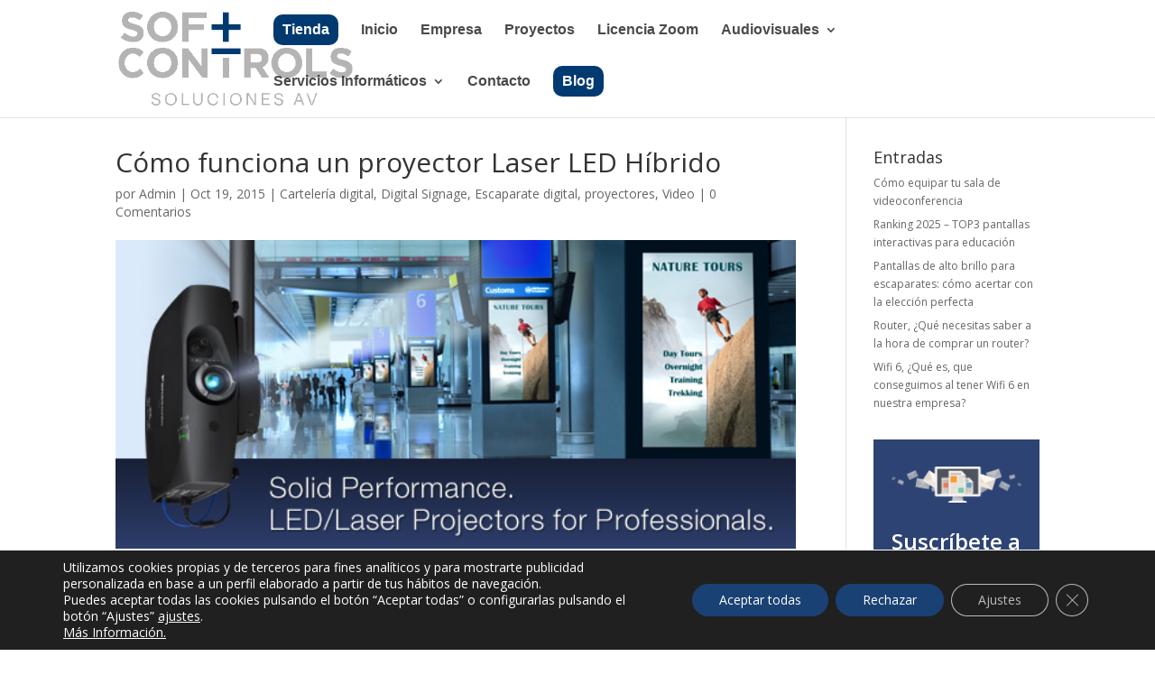

--- FILE ---
content_type: text/html; charset=utf-8
request_url: https://www.google.com/recaptcha/api2/anchor?ar=1&k=6LcFhKcUAAAAALgsbLSQSRVZoFdWxHT9PfWa8Mns&co=aHR0cHM6Ly9zb2Z0Y29udHJvbHMuZXM6NDQz&hl=en&v=PoyoqOPhxBO7pBk68S4YbpHZ&size=invisible&anchor-ms=20000&execute-ms=30000&cb=euxjh4h92pq4
body_size: 48948
content:
<!DOCTYPE HTML><html dir="ltr" lang="en"><head><meta http-equiv="Content-Type" content="text/html; charset=UTF-8">
<meta http-equiv="X-UA-Compatible" content="IE=edge">
<title>reCAPTCHA</title>
<style type="text/css">
/* cyrillic-ext */
@font-face {
  font-family: 'Roboto';
  font-style: normal;
  font-weight: 400;
  font-stretch: 100%;
  src: url(//fonts.gstatic.com/s/roboto/v48/KFO7CnqEu92Fr1ME7kSn66aGLdTylUAMa3GUBHMdazTgWw.woff2) format('woff2');
  unicode-range: U+0460-052F, U+1C80-1C8A, U+20B4, U+2DE0-2DFF, U+A640-A69F, U+FE2E-FE2F;
}
/* cyrillic */
@font-face {
  font-family: 'Roboto';
  font-style: normal;
  font-weight: 400;
  font-stretch: 100%;
  src: url(//fonts.gstatic.com/s/roboto/v48/KFO7CnqEu92Fr1ME7kSn66aGLdTylUAMa3iUBHMdazTgWw.woff2) format('woff2');
  unicode-range: U+0301, U+0400-045F, U+0490-0491, U+04B0-04B1, U+2116;
}
/* greek-ext */
@font-face {
  font-family: 'Roboto';
  font-style: normal;
  font-weight: 400;
  font-stretch: 100%;
  src: url(//fonts.gstatic.com/s/roboto/v48/KFO7CnqEu92Fr1ME7kSn66aGLdTylUAMa3CUBHMdazTgWw.woff2) format('woff2');
  unicode-range: U+1F00-1FFF;
}
/* greek */
@font-face {
  font-family: 'Roboto';
  font-style: normal;
  font-weight: 400;
  font-stretch: 100%;
  src: url(//fonts.gstatic.com/s/roboto/v48/KFO7CnqEu92Fr1ME7kSn66aGLdTylUAMa3-UBHMdazTgWw.woff2) format('woff2');
  unicode-range: U+0370-0377, U+037A-037F, U+0384-038A, U+038C, U+038E-03A1, U+03A3-03FF;
}
/* math */
@font-face {
  font-family: 'Roboto';
  font-style: normal;
  font-weight: 400;
  font-stretch: 100%;
  src: url(//fonts.gstatic.com/s/roboto/v48/KFO7CnqEu92Fr1ME7kSn66aGLdTylUAMawCUBHMdazTgWw.woff2) format('woff2');
  unicode-range: U+0302-0303, U+0305, U+0307-0308, U+0310, U+0312, U+0315, U+031A, U+0326-0327, U+032C, U+032F-0330, U+0332-0333, U+0338, U+033A, U+0346, U+034D, U+0391-03A1, U+03A3-03A9, U+03B1-03C9, U+03D1, U+03D5-03D6, U+03F0-03F1, U+03F4-03F5, U+2016-2017, U+2034-2038, U+203C, U+2040, U+2043, U+2047, U+2050, U+2057, U+205F, U+2070-2071, U+2074-208E, U+2090-209C, U+20D0-20DC, U+20E1, U+20E5-20EF, U+2100-2112, U+2114-2115, U+2117-2121, U+2123-214F, U+2190, U+2192, U+2194-21AE, U+21B0-21E5, U+21F1-21F2, U+21F4-2211, U+2213-2214, U+2216-22FF, U+2308-230B, U+2310, U+2319, U+231C-2321, U+2336-237A, U+237C, U+2395, U+239B-23B7, U+23D0, U+23DC-23E1, U+2474-2475, U+25AF, U+25B3, U+25B7, U+25BD, U+25C1, U+25CA, U+25CC, U+25FB, U+266D-266F, U+27C0-27FF, U+2900-2AFF, U+2B0E-2B11, U+2B30-2B4C, U+2BFE, U+3030, U+FF5B, U+FF5D, U+1D400-1D7FF, U+1EE00-1EEFF;
}
/* symbols */
@font-face {
  font-family: 'Roboto';
  font-style: normal;
  font-weight: 400;
  font-stretch: 100%;
  src: url(//fonts.gstatic.com/s/roboto/v48/KFO7CnqEu92Fr1ME7kSn66aGLdTylUAMaxKUBHMdazTgWw.woff2) format('woff2');
  unicode-range: U+0001-000C, U+000E-001F, U+007F-009F, U+20DD-20E0, U+20E2-20E4, U+2150-218F, U+2190, U+2192, U+2194-2199, U+21AF, U+21E6-21F0, U+21F3, U+2218-2219, U+2299, U+22C4-22C6, U+2300-243F, U+2440-244A, U+2460-24FF, U+25A0-27BF, U+2800-28FF, U+2921-2922, U+2981, U+29BF, U+29EB, U+2B00-2BFF, U+4DC0-4DFF, U+FFF9-FFFB, U+10140-1018E, U+10190-1019C, U+101A0, U+101D0-101FD, U+102E0-102FB, U+10E60-10E7E, U+1D2C0-1D2D3, U+1D2E0-1D37F, U+1F000-1F0FF, U+1F100-1F1AD, U+1F1E6-1F1FF, U+1F30D-1F30F, U+1F315, U+1F31C, U+1F31E, U+1F320-1F32C, U+1F336, U+1F378, U+1F37D, U+1F382, U+1F393-1F39F, U+1F3A7-1F3A8, U+1F3AC-1F3AF, U+1F3C2, U+1F3C4-1F3C6, U+1F3CA-1F3CE, U+1F3D4-1F3E0, U+1F3ED, U+1F3F1-1F3F3, U+1F3F5-1F3F7, U+1F408, U+1F415, U+1F41F, U+1F426, U+1F43F, U+1F441-1F442, U+1F444, U+1F446-1F449, U+1F44C-1F44E, U+1F453, U+1F46A, U+1F47D, U+1F4A3, U+1F4B0, U+1F4B3, U+1F4B9, U+1F4BB, U+1F4BF, U+1F4C8-1F4CB, U+1F4D6, U+1F4DA, U+1F4DF, U+1F4E3-1F4E6, U+1F4EA-1F4ED, U+1F4F7, U+1F4F9-1F4FB, U+1F4FD-1F4FE, U+1F503, U+1F507-1F50B, U+1F50D, U+1F512-1F513, U+1F53E-1F54A, U+1F54F-1F5FA, U+1F610, U+1F650-1F67F, U+1F687, U+1F68D, U+1F691, U+1F694, U+1F698, U+1F6AD, U+1F6B2, U+1F6B9-1F6BA, U+1F6BC, U+1F6C6-1F6CF, U+1F6D3-1F6D7, U+1F6E0-1F6EA, U+1F6F0-1F6F3, U+1F6F7-1F6FC, U+1F700-1F7FF, U+1F800-1F80B, U+1F810-1F847, U+1F850-1F859, U+1F860-1F887, U+1F890-1F8AD, U+1F8B0-1F8BB, U+1F8C0-1F8C1, U+1F900-1F90B, U+1F93B, U+1F946, U+1F984, U+1F996, U+1F9E9, U+1FA00-1FA6F, U+1FA70-1FA7C, U+1FA80-1FA89, U+1FA8F-1FAC6, U+1FACE-1FADC, U+1FADF-1FAE9, U+1FAF0-1FAF8, U+1FB00-1FBFF;
}
/* vietnamese */
@font-face {
  font-family: 'Roboto';
  font-style: normal;
  font-weight: 400;
  font-stretch: 100%;
  src: url(//fonts.gstatic.com/s/roboto/v48/KFO7CnqEu92Fr1ME7kSn66aGLdTylUAMa3OUBHMdazTgWw.woff2) format('woff2');
  unicode-range: U+0102-0103, U+0110-0111, U+0128-0129, U+0168-0169, U+01A0-01A1, U+01AF-01B0, U+0300-0301, U+0303-0304, U+0308-0309, U+0323, U+0329, U+1EA0-1EF9, U+20AB;
}
/* latin-ext */
@font-face {
  font-family: 'Roboto';
  font-style: normal;
  font-weight: 400;
  font-stretch: 100%;
  src: url(//fonts.gstatic.com/s/roboto/v48/KFO7CnqEu92Fr1ME7kSn66aGLdTylUAMa3KUBHMdazTgWw.woff2) format('woff2');
  unicode-range: U+0100-02BA, U+02BD-02C5, U+02C7-02CC, U+02CE-02D7, U+02DD-02FF, U+0304, U+0308, U+0329, U+1D00-1DBF, U+1E00-1E9F, U+1EF2-1EFF, U+2020, U+20A0-20AB, U+20AD-20C0, U+2113, U+2C60-2C7F, U+A720-A7FF;
}
/* latin */
@font-face {
  font-family: 'Roboto';
  font-style: normal;
  font-weight: 400;
  font-stretch: 100%;
  src: url(//fonts.gstatic.com/s/roboto/v48/KFO7CnqEu92Fr1ME7kSn66aGLdTylUAMa3yUBHMdazQ.woff2) format('woff2');
  unicode-range: U+0000-00FF, U+0131, U+0152-0153, U+02BB-02BC, U+02C6, U+02DA, U+02DC, U+0304, U+0308, U+0329, U+2000-206F, U+20AC, U+2122, U+2191, U+2193, U+2212, U+2215, U+FEFF, U+FFFD;
}
/* cyrillic-ext */
@font-face {
  font-family: 'Roboto';
  font-style: normal;
  font-weight: 500;
  font-stretch: 100%;
  src: url(//fonts.gstatic.com/s/roboto/v48/KFO7CnqEu92Fr1ME7kSn66aGLdTylUAMa3GUBHMdazTgWw.woff2) format('woff2');
  unicode-range: U+0460-052F, U+1C80-1C8A, U+20B4, U+2DE0-2DFF, U+A640-A69F, U+FE2E-FE2F;
}
/* cyrillic */
@font-face {
  font-family: 'Roboto';
  font-style: normal;
  font-weight: 500;
  font-stretch: 100%;
  src: url(//fonts.gstatic.com/s/roboto/v48/KFO7CnqEu92Fr1ME7kSn66aGLdTylUAMa3iUBHMdazTgWw.woff2) format('woff2');
  unicode-range: U+0301, U+0400-045F, U+0490-0491, U+04B0-04B1, U+2116;
}
/* greek-ext */
@font-face {
  font-family: 'Roboto';
  font-style: normal;
  font-weight: 500;
  font-stretch: 100%;
  src: url(//fonts.gstatic.com/s/roboto/v48/KFO7CnqEu92Fr1ME7kSn66aGLdTylUAMa3CUBHMdazTgWw.woff2) format('woff2');
  unicode-range: U+1F00-1FFF;
}
/* greek */
@font-face {
  font-family: 'Roboto';
  font-style: normal;
  font-weight: 500;
  font-stretch: 100%;
  src: url(//fonts.gstatic.com/s/roboto/v48/KFO7CnqEu92Fr1ME7kSn66aGLdTylUAMa3-UBHMdazTgWw.woff2) format('woff2');
  unicode-range: U+0370-0377, U+037A-037F, U+0384-038A, U+038C, U+038E-03A1, U+03A3-03FF;
}
/* math */
@font-face {
  font-family: 'Roboto';
  font-style: normal;
  font-weight: 500;
  font-stretch: 100%;
  src: url(//fonts.gstatic.com/s/roboto/v48/KFO7CnqEu92Fr1ME7kSn66aGLdTylUAMawCUBHMdazTgWw.woff2) format('woff2');
  unicode-range: U+0302-0303, U+0305, U+0307-0308, U+0310, U+0312, U+0315, U+031A, U+0326-0327, U+032C, U+032F-0330, U+0332-0333, U+0338, U+033A, U+0346, U+034D, U+0391-03A1, U+03A3-03A9, U+03B1-03C9, U+03D1, U+03D5-03D6, U+03F0-03F1, U+03F4-03F5, U+2016-2017, U+2034-2038, U+203C, U+2040, U+2043, U+2047, U+2050, U+2057, U+205F, U+2070-2071, U+2074-208E, U+2090-209C, U+20D0-20DC, U+20E1, U+20E5-20EF, U+2100-2112, U+2114-2115, U+2117-2121, U+2123-214F, U+2190, U+2192, U+2194-21AE, U+21B0-21E5, U+21F1-21F2, U+21F4-2211, U+2213-2214, U+2216-22FF, U+2308-230B, U+2310, U+2319, U+231C-2321, U+2336-237A, U+237C, U+2395, U+239B-23B7, U+23D0, U+23DC-23E1, U+2474-2475, U+25AF, U+25B3, U+25B7, U+25BD, U+25C1, U+25CA, U+25CC, U+25FB, U+266D-266F, U+27C0-27FF, U+2900-2AFF, U+2B0E-2B11, U+2B30-2B4C, U+2BFE, U+3030, U+FF5B, U+FF5D, U+1D400-1D7FF, U+1EE00-1EEFF;
}
/* symbols */
@font-face {
  font-family: 'Roboto';
  font-style: normal;
  font-weight: 500;
  font-stretch: 100%;
  src: url(//fonts.gstatic.com/s/roboto/v48/KFO7CnqEu92Fr1ME7kSn66aGLdTylUAMaxKUBHMdazTgWw.woff2) format('woff2');
  unicode-range: U+0001-000C, U+000E-001F, U+007F-009F, U+20DD-20E0, U+20E2-20E4, U+2150-218F, U+2190, U+2192, U+2194-2199, U+21AF, U+21E6-21F0, U+21F3, U+2218-2219, U+2299, U+22C4-22C6, U+2300-243F, U+2440-244A, U+2460-24FF, U+25A0-27BF, U+2800-28FF, U+2921-2922, U+2981, U+29BF, U+29EB, U+2B00-2BFF, U+4DC0-4DFF, U+FFF9-FFFB, U+10140-1018E, U+10190-1019C, U+101A0, U+101D0-101FD, U+102E0-102FB, U+10E60-10E7E, U+1D2C0-1D2D3, U+1D2E0-1D37F, U+1F000-1F0FF, U+1F100-1F1AD, U+1F1E6-1F1FF, U+1F30D-1F30F, U+1F315, U+1F31C, U+1F31E, U+1F320-1F32C, U+1F336, U+1F378, U+1F37D, U+1F382, U+1F393-1F39F, U+1F3A7-1F3A8, U+1F3AC-1F3AF, U+1F3C2, U+1F3C4-1F3C6, U+1F3CA-1F3CE, U+1F3D4-1F3E0, U+1F3ED, U+1F3F1-1F3F3, U+1F3F5-1F3F7, U+1F408, U+1F415, U+1F41F, U+1F426, U+1F43F, U+1F441-1F442, U+1F444, U+1F446-1F449, U+1F44C-1F44E, U+1F453, U+1F46A, U+1F47D, U+1F4A3, U+1F4B0, U+1F4B3, U+1F4B9, U+1F4BB, U+1F4BF, U+1F4C8-1F4CB, U+1F4D6, U+1F4DA, U+1F4DF, U+1F4E3-1F4E6, U+1F4EA-1F4ED, U+1F4F7, U+1F4F9-1F4FB, U+1F4FD-1F4FE, U+1F503, U+1F507-1F50B, U+1F50D, U+1F512-1F513, U+1F53E-1F54A, U+1F54F-1F5FA, U+1F610, U+1F650-1F67F, U+1F687, U+1F68D, U+1F691, U+1F694, U+1F698, U+1F6AD, U+1F6B2, U+1F6B9-1F6BA, U+1F6BC, U+1F6C6-1F6CF, U+1F6D3-1F6D7, U+1F6E0-1F6EA, U+1F6F0-1F6F3, U+1F6F7-1F6FC, U+1F700-1F7FF, U+1F800-1F80B, U+1F810-1F847, U+1F850-1F859, U+1F860-1F887, U+1F890-1F8AD, U+1F8B0-1F8BB, U+1F8C0-1F8C1, U+1F900-1F90B, U+1F93B, U+1F946, U+1F984, U+1F996, U+1F9E9, U+1FA00-1FA6F, U+1FA70-1FA7C, U+1FA80-1FA89, U+1FA8F-1FAC6, U+1FACE-1FADC, U+1FADF-1FAE9, U+1FAF0-1FAF8, U+1FB00-1FBFF;
}
/* vietnamese */
@font-face {
  font-family: 'Roboto';
  font-style: normal;
  font-weight: 500;
  font-stretch: 100%;
  src: url(//fonts.gstatic.com/s/roboto/v48/KFO7CnqEu92Fr1ME7kSn66aGLdTylUAMa3OUBHMdazTgWw.woff2) format('woff2');
  unicode-range: U+0102-0103, U+0110-0111, U+0128-0129, U+0168-0169, U+01A0-01A1, U+01AF-01B0, U+0300-0301, U+0303-0304, U+0308-0309, U+0323, U+0329, U+1EA0-1EF9, U+20AB;
}
/* latin-ext */
@font-face {
  font-family: 'Roboto';
  font-style: normal;
  font-weight: 500;
  font-stretch: 100%;
  src: url(//fonts.gstatic.com/s/roboto/v48/KFO7CnqEu92Fr1ME7kSn66aGLdTylUAMa3KUBHMdazTgWw.woff2) format('woff2');
  unicode-range: U+0100-02BA, U+02BD-02C5, U+02C7-02CC, U+02CE-02D7, U+02DD-02FF, U+0304, U+0308, U+0329, U+1D00-1DBF, U+1E00-1E9F, U+1EF2-1EFF, U+2020, U+20A0-20AB, U+20AD-20C0, U+2113, U+2C60-2C7F, U+A720-A7FF;
}
/* latin */
@font-face {
  font-family: 'Roboto';
  font-style: normal;
  font-weight: 500;
  font-stretch: 100%;
  src: url(//fonts.gstatic.com/s/roboto/v48/KFO7CnqEu92Fr1ME7kSn66aGLdTylUAMa3yUBHMdazQ.woff2) format('woff2');
  unicode-range: U+0000-00FF, U+0131, U+0152-0153, U+02BB-02BC, U+02C6, U+02DA, U+02DC, U+0304, U+0308, U+0329, U+2000-206F, U+20AC, U+2122, U+2191, U+2193, U+2212, U+2215, U+FEFF, U+FFFD;
}
/* cyrillic-ext */
@font-face {
  font-family: 'Roboto';
  font-style: normal;
  font-weight: 900;
  font-stretch: 100%;
  src: url(//fonts.gstatic.com/s/roboto/v48/KFO7CnqEu92Fr1ME7kSn66aGLdTylUAMa3GUBHMdazTgWw.woff2) format('woff2');
  unicode-range: U+0460-052F, U+1C80-1C8A, U+20B4, U+2DE0-2DFF, U+A640-A69F, U+FE2E-FE2F;
}
/* cyrillic */
@font-face {
  font-family: 'Roboto';
  font-style: normal;
  font-weight: 900;
  font-stretch: 100%;
  src: url(//fonts.gstatic.com/s/roboto/v48/KFO7CnqEu92Fr1ME7kSn66aGLdTylUAMa3iUBHMdazTgWw.woff2) format('woff2');
  unicode-range: U+0301, U+0400-045F, U+0490-0491, U+04B0-04B1, U+2116;
}
/* greek-ext */
@font-face {
  font-family: 'Roboto';
  font-style: normal;
  font-weight: 900;
  font-stretch: 100%;
  src: url(//fonts.gstatic.com/s/roboto/v48/KFO7CnqEu92Fr1ME7kSn66aGLdTylUAMa3CUBHMdazTgWw.woff2) format('woff2');
  unicode-range: U+1F00-1FFF;
}
/* greek */
@font-face {
  font-family: 'Roboto';
  font-style: normal;
  font-weight: 900;
  font-stretch: 100%;
  src: url(//fonts.gstatic.com/s/roboto/v48/KFO7CnqEu92Fr1ME7kSn66aGLdTylUAMa3-UBHMdazTgWw.woff2) format('woff2');
  unicode-range: U+0370-0377, U+037A-037F, U+0384-038A, U+038C, U+038E-03A1, U+03A3-03FF;
}
/* math */
@font-face {
  font-family: 'Roboto';
  font-style: normal;
  font-weight: 900;
  font-stretch: 100%;
  src: url(//fonts.gstatic.com/s/roboto/v48/KFO7CnqEu92Fr1ME7kSn66aGLdTylUAMawCUBHMdazTgWw.woff2) format('woff2');
  unicode-range: U+0302-0303, U+0305, U+0307-0308, U+0310, U+0312, U+0315, U+031A, U+0326-0327, U+032C, U+032F-0330, U+0332-0333, U+0338, U+033A, U+0346, U+034D, U+0391-03A1, U+03A3-03A9, U+03B1-03C9, U+03D1, U+03D5-03D6, U+03F0-03F1, U+03F4-03F5, U+2016-2017, U+2034-2038, U+203C, U+2040, U+2043, U+2047, U+2050, U+2057, U+205F, U+2070-2071, U+2074-208E, U+2090-209C, U+20D0-20DC, U+20E1, U+20E5-20EF, U+2100-2112, U+2114-2115, U+2117-2121, U+2123-214F, U+2190, U+2192, U+2194-21AE, U+21B0-21E5, U+21F1-21F2, U+21F4-2211, U+2213-2214, U+2216-22FF, U+2308-230B, U+2310, U+2319, U+231C-2321, U+2336-237A, U+237C, U+2395, U+239B-23B7, U+23D0, U+23DC-23E1, U+2474-2475, U+25AF, U+25B3, U+25B7, U+25BD, U+25C1, U+25CA, U+25CC, U+25FB, U+266D-266F, U+27C0-27FF, U+2900-2AFF, U+2B0E-2B11, U+2B30-2B4C, U+2BFE, U+3030, U+FF5B, U+FF5D, U+1D400-1D7FF, U+1EE00-1EEFF;
}
/* symbols */
@font-face {
  font-family: 'Roboto';
  font-style: normal;
  font-weight: 900;
  font-stretch: 100%;
  src: url(//fonts.gstatic.com/s/roboto/v48/KFO7CnqEu92Fr1ME7kSn66aGLdTylUAMaxKUBHMdazTgWw.woff2) format('woff2');
  unicode-range: U+0001-000C, U+000E-001F, U+007F-009F, U+20DD-20E0, U+20E2-20E4, U+2150-218F, U+2190, U+2192, U+2194-2199, U+21AF, U+21E6-21F0, U+21F3, U+2218-2219, U+2299, U+22C4-22C6, U+2300-243F, U+2440-244A, U+2460-24FF, U+25A0-27BF, U+2800-28FF, U+2921-2922, U+2981, U+29BF, U+29EB, U+2B00-2BFF, U+4DC0-4DFF, U+FFF9-FFFB, U+10140-1018E, U+10190-1019C, U+101A0, U+101D0-101FD, U+102E0-102FB, U+10E60-10E7E, U+1D2C0-1D2D3, U+1D2E0-1D37F, U+1F000-1F0FF, U+1F100-1F1AD, U+1F1E6-1F1FF, U+1F30D-1F30F, U+1F315, U+1F31C, U+1F31E, U+1F320-1F32C, U+1F336, U+1F378, U+1F37D, U+1F382, U+1F393-1F39F, U+1F3A7-1F3A8, U+1F3AC-1F3AF, U+1F3C2, U+1F3C4-1F3C6, U+1F3CA-1F3CE, U+1F3D4-1F3E0, U+1F3ED, U+1F3F1-1F3F3, U+1F3F5-1F3F7, U+1F408, U+1F415, U+1F41F, U+1F426, U+1F43F, U+1F441-1F442, U+1F444, U+1F446-1F449, U+1F44C-1F44E, U+1F453, U+1F46A, U+1F47D, U+1F4A3, U+1F4B0, U+1F4B3, U+1F4B9, U+1F4BB, U+1F4BF, U+1F4C8-1F4CB, U+1F4D6, U+1F4DA, U+1F4DF, U+1F4E3-1F4E6, U+1F4EA-1F4ED, U+1F4F7, U+1F4F9-1F4FB, U+1F4FD-1F4FE, U+1F503, U+1F507-1F50B, U+1F50D, U+1F512-1F513, U+1F53E-1F54A, U+1F54F-1F5FA, U+1F610, U+1F650-1F67F, U+1F687, U+1F68D, U+1F691, U+1F694, U+1F698, U+1F6AD, U+1F6B2, U+1F6B9-1F6BA, U+1F6BC, U+1F6C6-1F6CF, U+1F6D3-1F6D7, U+1F6E0-1F6EA, U+1F6F0-1F6F3, U+1F6F7-1F6FC, U+1F700-1F7FF, U+1F800-1F80B, U+1F810-1F847, U+1F850-1F859, U+1F860-1F887, U+1F890-1F8AD, U+1F8B0-1F8BB, U+1F8C0-1F8C1, U+1F900-1F90B, U+1F93B, U+1F946, U+1F984, U+1F996, U+1F9E9, U+1FA00-1FA6F, U+1FA70-1FA7C, U+1FA80-1FA89, U+1FA8F-1FAC6, U+1FACE-1FADC, U+1FADF-1FAE9, U+1FAF0-1FAF8, U+1FB00-1FBFF;
}
/* vietnamese */
@font-face {
  font-family: 'Roboto';
  font-style: normal;
  font-weight: 900;
  font-stretch: 100%;
  src: url(//fonts.gstatic.com/s/roboto/v48/KFO7CnqEu92Fr1ME7kSn66aGLdTylUAMa3OUBHMdazTgWw.woff2) format('woff2');
  unicode-range: U+0102-0103, U+0110-0111, U+0128-0129, U+0168-0169, U+01A0-01A1, U+01AF-01B0, U+0300-0301, U+0303-0304, U+0308-0309, U+0323, U+0329, U+1EA0-1EF9, U+20AB;
}
/* latin-ext */
@font-face {
  font-family: 'Roboto';
  font-style: normal;
  font-weight: 900;
  font-stretch: 100%;
  src: url(//fonts.gstatic.com/s/roboto/v48/KFO7CnqEu92Fr1ME7kSn66aGLdTylUAMa3KUBHMdazTgWw.woff2) format('woff2');
  unicode-range: U+0100-02BA, U+02BD-02C5, U+02C7-02CC, U+02CE-02D7, U+02DD-02FF, U+0304, U+0308, U+0329, U+1D00-1DBF, U+1E00-1E9F, U+1EF2-1EFF, U+2020, U+20A0-20AB, U+20AD-20C0, U+2113, U+2C60-2C7F, U+A720-A7FF;
}
/* latin */
@font-face {
  font-family: 'Roboto';
  font-style: normal;
  font-weight: 900;
  font-stretch: 100%;
  src: url(//fonts.gstatic.com/s/roboto/v48/KFO7CnqEu92Fr1ME7kSn66aGLdTylUAMa3yUBHMdazQ.woff2) format('woff2');
  unicode-range: U+0000-00FF, U+0131, U+0152-0153, U+02BB-02BC, U+02C6, U+02DA, U+02DC, U+0304, U+0308, U+0329, U+2000-206F, U+20AC, U+2122, U+2191, U+2193, U+2212, U+2215, U+FEFF, U+FFFD;
}

</style>
<link rel="stylesheet" type="text/css" href="https://www.gstatic.com/recaptcha/releases/PoyoqOPhxBO7pBk68S4YbpHZ/styles__ltr.css">
<script nonce="Kgx1lCBZf-FQM5lu18cgCQ" type="text/javascript">window['__recaptcha_api'] = 'https://www.google.com/recaptcha/api2/';</script>
<script type="text/javascript" src="https://www.gstatic.com/recaptcha/releases/PoyoqOPhxBO7pBk68S4YbpHZ/recaptcha__en.js" nonce="Kgx1lCBZf-FQM5lu18cgCQ">
      
    </script></head>
<body><div id="rc-anchor-alert" class="rc-anchor-alert"></div>
<input type="hidden" id="recaptcha-token" value="[base64]">
<script type="text/javascript" nonce="Kgx1lCBZf-FQM5lu18cgCQ">
      recaptcha.anchor.Main.init("[\x22ainput\x22,[\x22bgdata\x22,\x22\x22,\[base64]/[base64]/MjU1Ong/[base64]/[base64]/[base64]/[base64]/[base64]/[base64]/[base64]/[base64]/[base64]/[base64]/[base64]/[base64]/[base64]/[base64]/[base64]\\u003d\x22,\[base64]\\u003d\\u003d\x22,\x22woXDm8Kjw6wLN2ldc3XCkMKCw6A2Z8O2OnnDtsKrXULCscO5w4VcVsKJJsKWY8KOKsKRwrRPwrHCqh4LwoF7w6vDkTVUwrzCvmkdwrrDolp6FsOfwo9qw6HDnlrCnF8fwpjCs8O/[base64]/[base64]/[base64]/[base64]/[base64]/[base64]/Ch11Twp0BMQMWwrXDhlvDv8O/w6LDrsK/GRx/[base64]/OADCnsObH8Oaw4V2ScKlw4pWOyHCpwHDvS3Ch27CvsKxcDHDpsKZPcOaw65/GsKTIxDChcKFODgxbMKjJw1tw4tsUMKZfirDtMONwqTCgEF4WcKIVRo9wrwlw4fCisOWKsKlXsOXw5Z7wrPDl8KXw4fDsWQXJ8OcwqFiwpnDiENuw63CiCfCrsOewqVnworChDrCqxs7w5hyRcKcw4rClWvDtMKDwrbDn8O1w54/LcOowqMRG8KfUMKBdcKmwojDnRdOw65+d0cGKWgVXhvDpcKTFwDDlMOMbMOBw6zCoTfDsMKNXDoLJcOKYxUZacOGGgjDuCovCMKWw7/Cn8KeNHvDimvDksOIwqjCu8KFR8K1w7DCnAnClMK1w4NNwrsSPyXDrBcrwpFVwptkIGhNwpbCusKDLMOsTXrDlGstwq3DkMOtw7fDinhrw4vDusKSWsK9UhpxezHDmVU0Y8KwwpPDt2YiFm1aYy/[base64]/DssKvRcKBw6PDp8Kvwq55NcKdDMO+wr1/wp4sw5V6wpRuw5PDp8O0w5zDtl5/R8K6DcKKw6t3wqbCmsKUw7kdYwNRwrjDpkJAOgXCmH1eEMKbw4dlwpDCgwwowr/DihPDu8OqwpHDicOXw5vCmMK1wqoXH8K9MX/DtcO8OcOtJsKJwrA7wpPCg1Icw7XDiU8swpzDuW9bIz3CiQ3DsMKJw7nDq8Kow6huMHJjw5XCo8Ogf8Kdw7UZwrLCsMOvwqTDq8KtN8Klw7vCsl9+w58Oblcmw6csXMO0UDlKwqAUwqLCqjkhw5HCr8KxMREOWS3DlgrCi8O9w7/[base64]/CjsOkwr/DqcKjwrXDoUzCnsK/w5tLExAYwqAGw74bSiPCjMO5w7YwwrQmMw/Dm8KTb8KmSk8mwq5wJEzCn8KhworDoMOdG0PCnAnChcO5esKEfcKOw43ChMKLXUJMw6LCucKVDMOAGh7DiUHClcOdw4gkPEPDoAXCkcOyw5zDhlkhaMOGw7oCw70bwpQOZkRoIxEew7zDtxlUPMKKwq1zwrRowq/Dp8Klw5fCtS9rwqgWw4ohbxFuwr9/w4c9wqbDl0ozw5XCqsK5w4hcK8KWAsOOwrBJwpDDl0fCtcOzwqfDp8O+w6klMcO6wrkceMOYwqTDvMOXwptlRsKLwqo1woXCiC/CjMKzwpVjOMO3V1Znw4TCgMKZJMKTP0Z3WsOFw41JXcK2f8OPw4cJKGwwW8KmB8KTwp0gNMOdWsK0w7how6HCgzbDpsOlwo/[base64]/ClHApw5FYwqbCvGzDhsO2wqwCwoAIIyjDtQPCjsKyw4Anw4PCucKDwq/CiMKGOBk4wpbDoxdhOTTDv8KzDMOLEcKhwr9zcMK6OMKzwr4KL3NJHhhcwpPDrXvCmHUMFsOaY0XDlsKUDlfCscO8HcK+w5Y9IGLCgwhYKDnDnkxCwpZqw4LDqzU/wpU8ecKBbm5vBsOrw4ZSwpBoSExsWcKhwowXVsK0IcKHQcOpOzjCpMO8wrJyw5jCgcKCw7bDqcOwFxPDkcKXdcOlMsOFXk3DnjPDmsOEw7/CssO3w496wpjCp8O/w5nCl8K8R3gxSsKuwpkVw6PCuVBCY1/Di0UkcMOAw6PCrcO4w785QMKGP8OScsKDw7nCoBprF8O3w6PDiXPDjMOgayAJwoPDoQsjHcOgXk/Ct8Khw681wo1Xwr3DoQZDw4LDlMOFw5fDmGBPwqvDrsOcW254wpjDo8OJcsKsw5NObUwkw70wwobCiFcEwqLDmSZHJ2HDlynCnnjDssKhFcKpwpIXdCTCuDjDsg/[base64]/[base64]/DuQMmTMOnw4XDj8OIw6fDoMO0a8O9wo3DhcOiw5DCtyZmbMOnRS3Dp8O9wosGw47DgMOMB8ObRSXDu1LCgHJNwr7Cq8K/w7gWLGMnYcOzNnDCn8OEworDgGlnQcOAEhrDsHMYw6/Cu8KbaC3DlHNVwpLCgQbClDJEI07DlzYuHAoGMsKLw47DpzbDlcKyZ2oewr1RwrXCug8qHMKDJQ7Co3YDw4fCnwoqWcO+woLChntrLT3Cn8KsCwcVTFrCnHhWw7plw6wsIWhkw5h6f8O4dsO7IiUSFHlow6vDuMK3ZzPDpmIqSzXChVdnQsOmKcK/w5R2cUdrw5Ihw4vCmCDChsKBwqhcRGnDgMKefCHCmg8Aw6JpNgQ5VS9Pw7fCmMOrw6XCtMOJw4bDjUHDh0dwP8KnwrhVZ8OMO2PCjzhAwovCpsOMwpzDlMKUwq/[base64]/CjxxVdTfCh8OnfBcqw6ZQwqtqwq7Dry98ZcOLanpCYXvCnMKjwojDnlNywroqNWYiAztlw4N3CTILw7NSwqsNRw8cwq7DosKkwqnCtcK/wrE2HcO+woLDh8KAMCbCqXvCqMOFRsOBdsO3wrXClsKEAFxFRlTDiGQwDcK9b8KcdEgfflNIwrp8wq3Co8KsQxtsTcK9woHCm8OhFsOiw4TDhMOJHWzDsGtCwpAUD1hDw5ZQw4PCvMO+F8K9Dyx2dsOEwrI4YwROcTjCksOdw603wpPDlijDulYDa0dWwr5qwpbDksO/wpxqwqPCizHCv8ORJMODw4nDmMOufBvDtybDj8OqwrEjSQ4Xw7Ezwop0w7vCkVbCrHItOcKDbA5yw7bCmRvCtcK0dsO4NcKqR8Kgw5vDlMKJw75gTCxxwpTCs8OmwrLDl8O4w6IEM8ONT8ODw4wlwrDDpS7DosOBw7vDmAXCsEh4PQ/DmsKRw5BRw5fDgkfCvMOQecKTDcKOw6fDocK+w4F6woTCtyfCt8K3wqDCv2/CgsK7I8OsDsOqdxbCrsKiecKyJHVgwqNfw4vChFDDk8KHw4NAwqYTaX1sw4PDksO2w6HDicO8wp/Dj8Klw6c6woZAGsKAUsOTw7jCs8Kgw7DDrcKLwogVw4jDgCdWbG40WMOvw7ktw67Cg3PDuDTCv8OdwpDDsDXCpMOCwrtJw4rDg0zDsT4Ww7hYHsKnLMKAcVLCtcKzwrgPPsK2XxEQVcKbwo9Jw6jCl17Dj8Oxw5I9Jnp/w4E0aUlQw4R7fMO6BEPCmsKwT0rCosKJGcKbZgHDvi/Cl8Okw57Cq8K5ESxbwpdbw5FFf19BAcOTTcKRwpfCq8KnFkXDvsOcw60ywoEow4N2wp3Cq8KZXcO0w4bDp0HDpXTCs8K8NcO9NQgGwrPDocKZwoDDliV4w6fDu8Orw5BvSMO0McOMf8O9SVUrQcO/w5TDkk4MQsKad1kfdh/CoGDDmMKCEE9Nw6LDj3p+wo9QFC/DmwBHwpXDrhzCkwsbXmYRw7nDohpSeMOYwoQ7wq/DoRIlw6LCtA9rScO7XsKQKcOGCcOeSW3DrStYw6bCmT3Dm3VrS8OMw6MIwo/Du8OhcsO6PlfDscOEbcOOUMKDw5/DpMKqJAlQcsOowpHCun3CkFw9wp0yTMKRwo3Ct8O3Kw0dVMOEw6jDq1YZXcK3w5TCoFzDqcOUw6FxYSRWwr3DkS/CtcONw6EDwqvDuMK/wrfDo0ZZZ3fCncKMGMKfwpjCosK6wpg3w4rCmMKQGlzDpcKAejTCssKVfw/CrgTCgsOCZynCvyPDiMKRw4J+DMO6QMKfJ8KvPQPDsMO+VsO4BsONe8K4wr7DrcKbSQ1ewpvCucO8JXDDtMOuBcKsAsOfwpZsw5h6NcKUwpDDo8KqP8KoLhPClBrDpcOLwq5VwrJYw5Auwp3CvVDDqVvCtTjCsCjDu8OSVcOywqXCgcOAwpjDt8Oaw5vDuEofC8OoT3/[base64]/Co8KSNsOSRsKrwq7DnsOYwo3Dt8OyIQMKw74VwpQnKsKLNsO+YcKVw41oDsOuCW/[base64]/CpDNYw4bCmwBcwoTDpGEpwqU3wrpTPlLDkcO6HsOOwpMlwofDpcKKw4LCqlPDj8KObsObw47DicKpWcO/wq7CjGrDh8OAA1nDpnglesOhwqvCvMKhLzFKw6Rcw7UNG3h8Z8OMwpnDu8KKwrLCswvCosOYw5p+JzfCvcOqScK6wp3CkgAqwrzCr8OewoMoCMOLwqNMNsKrJynCu8OAAATDjWTCiS3DjA7DocOtw7Ibwp/Dh1F0EBpSw5LDnFTCgzp8J180F8OPXsKCMHPDpcOrOHNRUw/DlwXDtMOuw6QNwrbDv8Kiwqknw4Yyw7jCsw/Dr8KOZwfCnUPCmjMVw63DpMOHw74ndcKww4nCoXEww77CnsKiwpkNw5HCgHRpFMOjRDvCk8KpGMOMw4QUw68fP3/DqcKlCR3CpTxAwoAhFcK1w73DvSXDkMKywppLw43Dqhotw4A0w7HDoxrDh13DoMOww7LCpzrDosK6wobCtMKdwoYww4fDkSB5emdRwpRofMKvYsKhF8OawrVnXAXCp2bDqB3DlMOWCF3DjMOnwoTCk3lFwr/Cm8OuRRjCoFkVW8K0SFjCglcWAWdkK8OjOkYdXA/Dq2PDqFXDncK+w77DkMOodsKdElfDlsOwfWpaQcKCw6xTRRPDq0EfLsKaw7XDlcOpW8ONw53CtyfDh8K3w5YwwpfCujLDjcO4wpdawosAw5zDoMK3BsOTw6hDwoXCjw3Dpj47w7rDgV/[base64]/ZR3Cr8KqRcOsOSrDo20VLVZrYA/Dk0h8OkvDr8OaUlkxw4EdwogKAkoaN8ODwo/CjGrCt8OEZhnCgcKoGXQUwrBxwr9oDsKPbMOmwq4cwrvCrsOvw7YZwrxHwqExRhHDg0/[base64]/[base64]/J8K6woPDiBorFzLDnmMwwrt0wofDtcKvU8K9GcKVb8O+w7TDpsOAwpd2w6ZSw5rDjFXCuRA/Q09Dw6Qfw4rCmxV/cWEzZn9qwrQFSnpIFMO1wqbCqxvCug8jLMOkw7daw5gFwpnDu8O3wrMMKSzDiMOsDXDCvVARwqB2woTCgMKqX8Kgw7R7wobCrF5BL8Omw4TDnk3DpDbDg8OFw75jwrlkK3pIwr/DosOnw5/CsDRcw6/DicKtwq98ck9FwrDDgSvDoysyw6PCiTLDiyQCw4HDhxLDkEMdw6XDvBTDhcKic8OoWMK7w7TCsQnCmMKMe8OEC1h3wpjDiXfCu8O3wrzDt8K5Q8Oww5LDkllvSsKVwoPDmMOYW8OEw7rCqMOdAMKAwqwmw4FXbXI/csOQFsKdwrBZwqM0wrlOUltlBn/[base64]/[base64]/CkToRw7lPJXxpY3/[base64]/LcKZX8O6LMOMwpVgw4/CqMKqw5EmBCENMcKQFTsoH3kUwrzDlzfCqBMPbAIew67ChHx/w5nCn1Fuw6/[base64]/[base64]/WB1hITzChMO2w4LCvETCmsO7Y8Otwodjwr4GUsKAwoBbwpzCusOdE8Orw7ZcwqpAQ8KmPcKuw5ByNcK9YcOiw4pOwrciCBw/cxQuXcOfw5DDpj7ChiEND1TDkcK5wrjDsMOywq7DscKEAgkHw60vHMOjJkHDjcK1woVLw5/Cm8OdCcO3wqPCgVQ7wpPCisOBw6ZtJj1nwqjDncK6KQJFGnHCjMONwpTCki9/NsOvwpDDpMOowr3CisKEK1nDrkHDt8O1PsOZw4pGVWAKbj/[base64]/ZHXCmWpzXcKPZz/Dl8KLEsOrwqxXIsK2w63DmyADw70IwqFHKMOSYD7CusOnRMKBwrPDssOmwp4Wf3LCkH/[base64]/LmQED8KNf8Odw7JBw6Ujw5BMX8OiJ8ORCMOsUR3CgyxawpZww5bCs8KIdBRLbcKQwq4zGGbDiWvDoAjDtyFMAiLCvCsbW8KjbcKDYknCvsKXwozCgVnDk8OHw5ZDJR9/wp5aw77CjChhw5HDgxwlZCLDsMKjCT4Cw7p9wqM0w6vCgA5FwoLDu8KLAyw0Mw9ow7stwrPCpD9uQcO+Yn0Mw7/[base64]/DqFAsPMOKSMOufcKGw5wSwpAdw4jDin4yE1nDl3xMw6ZNIA5rHMK5wrjDogUfR23Ch0LDo8KBE8ONw6/DkMO9TCQtTS1QVzvDgHbCv3nCgQA4w5lfwpVqwrV3DQAzIsOsZkV7wrdhFnPCmMKZFGvCrsOvFcKeQsOiwr/Do8KUw7A8w7dtwrAJesO1bsKVwrLDt8OJwp5hCcK/[base64]/Ds3rCt8ODVsOEDMKQw5PDvMOMJ8O1wpZoW8OoMUrCrhFxw64mQcOAcsKccUMVw4oiAMKCKVjDkMK3DyzDn8KCJ8KiXjPCngJAHjfDginCrn0bHsO2JDpLw7PDglbCusOHwrVfw7RNwpDCmcOxw5Z4M3PDgMOVw7fDllPDoMOwdcKdw43Cil/CjgLCjMOOw5nDkWV/NcO7ewfCvzzCrcKqw7DCg0kgKEvDl0rDmMOEVcOpwr3Dkn/[base64]/w6vDhjcsw5XDjHoNwqc6wrbDtMOSwpLChcKAw5/DmHxAwofDtzwFbg7CuMK1wp0QHFxSL2fCjVrCsWx/wq0kwrbDimUgwqnCri/DmkjCi8KaRDvDoWrDrS4mXDnCh8KCah1gw5HDvWjDhDnCv3lnw5vDisO0wqfDmz5fw4o0QcOqEcOow5PCpMO3VcK6a8OSwonDi8KlAMOMGsOgNMOBwoTCnsKaw6scwq/Dswl5w4JHwqUWw44rwo/[base64]/Cmcow6UJYQDCpcOrIxZ1wq3DpgzDncKcwpfClsOrwrHDhcK7HMKmQMOTwpk5N0lVBTHCocKITcOUHcKmLsKgwqrDqRTCngXDiVNeal98AcOrXSvCrT/CmFLDn8ODdcOcMcOrwo8zThTDlMOpw53Dq8KqH8K1wp52w7DDmErCl1xEO3p7wqfCscOmw7LCgcKmwp0Uw5wqNcK5AX/ClMOrw7hwwobCiGjCi3oSw5XDkFZHdsKaw67CoRxWwoVVY8Kmwop4fwgqdERbSMOmPiIsS8KqwoUSEShQw51zw7HDtsKePMKpw4jDrTTChcKoScKiw7INRMOdwp11wrUwJsO3YsOJEmnCmDDCiULCn8KWO8OKwqpTJ8K/w4ckEMO4OcONHgHDmMOZXGPCiS3CssKseQnDhSlUwoYXwrzCm8OTNRvDtsKDw4d1w5XCkWzDmz/CgcK7LhYzS8K/d8KwwrTCusKQXMOpfBNoAS4jwq3Ctl/CvsOlwrXDqcOeVsK9KlTCmAAowqDClsKcwqLDkMKFRgfDmENqwqDDrcKJwrpTZmbDgw4Aw5olwqLDoiQ4NcKDb0jDl8KIwoVzKQxwccKYwpcLw5DCksOkwrk9wr/DsSk2w4hlNcO1Q8O9wptUw5vDmsKBwojCsWNMPwXDqVNwA8Ohw7TDpjgOGsOhFMKfwqPChH5LFxnCjMKZAyXCnRA8LcOOw6XDuMKccE/DuD7CvcKmOsKuXkrDoMOWbMOAwpjDoCkSwrHCuMOnUsKPfsOrwqvCvjYMeDnDnSXCizF1w6kpw5jCocKMJsKneMKAwq9hPj8uworDscKUw5nCvcOkwpx5GTJ9KsO4AsOtwrt9UQxAwpxlwrnDusO/[base64]/[base64]/DssKlZsOGwoDCui3CscOpE0BYIyt7w6DCgTvCgMOtwqVqw6/[base64]/[base64]/Dj8OkWC/DqsOPC3LChRTDiMKqHsOqSnElwrHCumYaw7YCwr89w4/CmA/[base64]/a8OTw4/[base64]/[base64]/DqsKGScOyw4YPSMObwpHDgk/CicK4P8Kmw5EjwrrDgBglTxbDlsK5SRYwL8OSI2ZHGhjCvRzDs8KDwoDDsywDYA0zJ3/CoMKdQMK0VDM1wpUtC8OJw7EzO8OlHcO3wqRpMkJWwqfDtMODQhPDlsKWw5B3w43DscKqw6LDoWTDgcOQwqlMHsKXaHjCvcOGw6vDjBZ/LcOFw7Rnwp/Ctzkww5XDucKLw5PDn8Klw6Eaw4TChsOuw59tHDtRCVcQYg7ClRdiMk8KVQQAwqAzw6pebMKXwpgUIT/DpcOtOsKwwrBFw4Ukw4/CmMKaRwBMN3bDtk89woDDjyIiw53DmsOhc8KIKkrCssO4O2/Dn0d1ZGDDl8OGw64xR8Okw5hNw6Nxw6xOw7rDucKDWMKPwroIw7A6GcObJsKlwrnDpsKhVjVxw7jCri9mXxMiEMKwYGJQwqfDjAXCrBlGE8KpTMKMfSDCmGXDlsO/w6/CpcOnw7wCAl/CsAllw4diaA5WHMKiXRxeJkDDjwN3QhJAaG9LYGQ8IQnDlRQlccKNw54PwrTCtsOwCcKjw70Tw7t0anjCjMKAwq97HRPCmBxwwofDgcKJCMOawqhsFcKxwrvDlcOAw5nDgRTCtMKaw6Z4TgzCk8K+N8K/J8KlPilVHURXDDXCvsKHw7TCpxTCtcKUwrl2acOSwpFbSMK6UcOGb8OYIVHDpTvDrcK3MX7DhcKoQWk3ScO9HhVHa8OpHybDk8K4w6gKw4/[base64]/Co0Quw7rCuHbDqcKowoA3O8KhwqpdZ8OCJBLDoR1gwoRCw5EPwq/Cqh7Cg8K2OnPDpjPCgy7DpSnCpGoCwrwaQFbCuEDCtVoWCMKfw6jDssKKMSjDjHFTw4vDvMOmwqtWE3PDrcKqWcOReMOiwrY5IxPCucOzaR/Dv8KjBltdEcO4w5rCmCbCjsKNw4zCkgbCjwJfw4zDuMKWQsK2w5fCiMKHw7XCkWvDjQoFHcO6NXbCjmzDuU8FCsK/FD8lw598GhJFNcKGwoDDoMKDIsKWw4nDtQcCwoQ7w7/CrTHCr8KZw5lkwqvCuBnDo0XDhWVtesO5AU/CkRXDsmDCmsOcw50Cw6rCt8OJMgHDjjVBw7JECcK+E0vDoxIaQlLDucKBcXVEwo1Gw5d7wqk1wq1EGcKoLMOow4UZwoYOFMKhNsO5wrsUw7PDm21Hwo5xwrDDl8O+w5zDjA1Dw6jCnMO7P8KywrvCvMObw4YKVxM/JcKIVcOpM1A9wpIfUMOzwrPDi0w8PVPDgMKtwpd1KMOnd1zDsMOKCUV0w69Ew4fDl1PCi2RNBDbCusKuDcKiwrMDdih0GkQKOsK1w495E8O3FMKZZxJKwqnDlcKvw7gkJTnCgDPDu8O2BWR+HcKoDwjCqUPCn18sQR8/w5/CqcKHwqvDgGTDqsO1w5EjAcKkwr7CnGzCpMOMacKfw79FOsKnwpXCoFjDoA3DjMOswpTCqjPDl8KdTMONw6jCj2UWGcKvwpp+ZMORXyhIdcK2w6wJw6JEw7zDpngIwpzDulR8cD0PPcKoJgo0FUbDk1tSTz15Fg5BThXDmwrDsS/Cnx7DqMOjLTbDsn7CsVVQw57CgDENwoA3w43Dnm7DnQ9kTUbCl24Lwq/CnmTDvsOQbmHDuFlJwrV/FEzCncKxw4MOw7DCijMDCygWwoEVccOdDHPCrMOuw6c3bsKuQMK5w5cjwoVXwqdLw4jCrcKraxTCpzbCvMOmT8K8w6Aow6nCksKFw7LDnBfCkEfDpD8sGcKAwrV/wq4Xw4MYXMOcV8Orw47DkcOZZD3CrwPDi8OXw6jCh3jCj8KGw59Cwqdcw7xjwqN/LsOZVVfDlcOrfW8KCMOgw7QDPE4+w5s3wrLDhEd4WMOVwockw59MF8OOZsKJworDh8KbZ3/[base64]/Dq07CqMKFw4zDicKsw47Dg8Kew6BpwrjDujjDlnQewrbDqzTDnMOtBRlYTwnDpVXCt0oIC1Vkw4TChMKvw7jDusODDMOcAh0uw74kwoB0w7PCrsKew4VKSsOlfXNmBsOtw7ZswqwDPBVVw5EwfsOuw7MdwpbCucKqw5cVwojDmsOmY8O/HsK2X8Ktw5TDiMOTwp4yaBRcak8ZGcKyw6vDk8KVwqfCvsOew5RGwrI3N1UCdC/DjClgwpoNHcO3wr/CtivDm8K6Zx/CjsKJwpzCucKXYcO/w5vDtMKrw53Do1PClUA+woXCjMO8wqs/[base64]/[base64]/DkyjDp8Kvw6DDuMOAwrvCpVM/XMKMbsK3w6cTUcK/[base64]/[base64]/DkmbCi3fDsD/CoyDCvcKQF8OIw4wIwoPDkULDrsKFwrNwwoTDpsO5JkdiL8OvIMKGwqgjwq8gw5gga3LDjhHCicOTXgXDv8OtYlFDw7htc8KHw6Uow49FIEsYwprDnzvDlwbDl8O9NMOOBV3DujlUVMKYw6rDkcOswq/DmT5oPVzDuG/Cj8Otw5bDjyPCqzPCpcKqfRLDl0TDgljDiB7DjhrDo8KbwpUbaMK6Z2zCsXJsLxrCgcKew6UfwrQKY8Kpw5JLwrbCrsKHw7wBwqXCk8Ofw5PCt2LDhCQiwrzDkxDCsgVCblpvLWsEwok+UMO7wrh/w4NowobCsA/[base64]/w57DgR11cEU5KVTDoULDgcOew7BtwosFKMOJwovCmsOHw48Jw5Nkw6omwodrwqRDK8OwAcKlCcOJXMKcw5tpGcOIUMKIwo/DpATCqcO9PVjCvsOow6dHwoRdX1RaUCnDm2N0woPCv8O8Xlw1w5TCoy3Dt38AcsKPf1pEYhMyHsKGWWFJEMOaAsOddwbDr8O4aHPDtMKUwppfVW/CpMKuwpjDsVbDtU3DpGlow5XCicKGDsOkYMKMf3PDqsOyRsOnw7nChBjCjSpGwprCksKww4DCh0/DsRjCnMO8PsKAF24bMcOVw6nDrMKdwr0Zw73Do8K4WsO0w6tiwqAfaGXDqcKlw5B7c2lqwrRwHDTClwTChSnClCtUw5JXcsKQwqbDlDhjwo1IC1/DgSTCvcKhPUNTw7sXDsKFwoE3fMK1w5YSBXHDoVXDvjBmwq/DqsKIw40sw4VVCh7DrsOzw7rDskkYwq7CiS3DscOfLl9yw6JyBMOiw4RfKMO8RMKFQ8K/[base64]/w7zDnz5XwoM3EnxWNsOBVsKCwplyD8KiFkdhwogqdsK2w74rcMOjw5ROw4UKGSHDqsOQw4V7P8Kyw5FxW8OMRjXCgm7CiWPCgVvCjy3Ckj1Tc8Oie8O9w7AaAzQIQ8Kxwr7DrmssTcKMwrhiR8K3asOdw5QXwq46wosGw4LDmhTCpMOmYMKDEsOyOjLDtcKowp9uAm/[base64]/ClMKpw53CgcKqw7w9OgDCsShywqgyBcKDXMOiwovCkywJfhjCpGbCsFUuw6U/w43CpyZ0XGFRE8Ksw7JZw6hWwrAOw6bDmwTCpy3CpMKSwqbCsjAcaMKPwr/DlhkvQsOqw5jDosK9wqXDr2nClVddB8OtCsO0I8KHw7fCjMOfCxkrwpjCqsO4JVYlEcOCLQHCkDs7wph7AnNCesKyc1/CiRrCmcO2I8OzZCLCkHQ/[base64]/DrwjDsR0OwpvCusO+BsO9IcKdw6BvBcKRwr4Lw7nCjsKtbV43P8OuCMKew4bDjWAew7E9wpLCm37DgHdJZMKyw5gVwpEzRX7DnMO7dm7Do2JOSMKuDjrDhnPCtz/DtzZRNsKgGMKywrHDmsKcw5vDhsKAd8KDw6jCjULDjHzDtCpiwrdew49kw4lHI8KQw7/Di8OOD8OowrrChTHCkMK3cMOLwrXCqcOww5DCncKnw6VSwpYpw5F/XCnCnA/ChlEKTMKTA8KtScKaw43DiS9zw7ZaQBXCkBoCw48/[base64]/[base64]/NEbDoxdKw5JVBMO7wrgewo9dbnzDtsOAVsO3wq9DZS0cw4vCqsO5GA/CksOhw7DDjU7DhMKMB3sPw65jw68nRsKWwoRKTFTCoxl5w7YcTcKge2jCtTrCqyjCrwJKHsOtPcKxc8O3CsKDd8O4wpIsem1cOGHCvcOWbBzDhsKyw6HDoTvDksOsw4BEZAjCsTLCmVAjwq0oJcKac8OZwr9iYX0eTsKSwoB9IcKAahzDgnvDvxs/UTIFf8KdwplAUcKLwpdxwqpDw5/CoHddwqBNRkPDosOJccOcJDrDvlVlGFHDuUvCpMO/d8O9Nj0GaVTDo8Khwq/[base64]/[base64]/ZMOhw6/CvwzCqmHCv8Ksw41/w7pCYMKFwqzCoDHDqGvDtQjDh3XDiHfCmEzDgzMcbVjDvD00ZQ8ACMKvfT3DusOZwqLDqsK5wpBVw6oPw77DsGrCu2NwNcKwORYCRQDCjcOlEB3DuMKIwqjDoj5CBFvCnsKxw6NNcMKNwoEGwr01FcOscTR/MMOew4VOQHB5wrwzd8Oewo4rwpVYU8Ozcw/DocOHw6A/w5LCkMOJVMKPwpRRRcKgU17CvVjCqEPDgXYsw5AjfgxWNDHCgB4kEsOdwptPw7bCkMOwwpLDhHs1LMOtRsONRVJyFsOxw64ewq7CjxBowrU/wqN/woTDmT9dPjNQPsKXwrfDmR/Cl8K4w43CpwHCpSDDhGg6wp/DtTofwpfClyEbRcKoHgoAb8KvRcKiLw7DlsOGKcOmwpXDmsKcFAxvwopUSh91w6tCw4XCh8OTw73DnyDDucOow5pWScOsXkvCnsOSKnh/wrPCvXPCjMKMDMKNckp0OBnDucOxw4HDnk3CsiXDj8Kdwq0aKMOcwrfCnD3CtQc1w5thJsK0w7fCn8KIwo3CrsO9QDHDocOkMS/Cuht0G8K6w7JvCWpgDABmw74bw7QyQF4fw63DicOTRy3ChS4aFMKSTGzCusKNc8ObwoQPQVDDn8KiVFDClsK1A0VDecOrFMKaOsKtw5XCucO/w45wZ8OTAsOLw4QFFEPDiMKgR1/CsBl+wrszw6hPGGbCmlx9wpkpUyzCrmDCocOYwqkEw4pWK8KZNsKuf8OsSsOfw6DDjMOtw7TDoj8Bw6h4ClJmSw8DBsKUHMOdIcKLUMOPVSw7wpUZwrTCu8KdQsOLRsOrw4dsEsOmwpQ6w4nCusOHwqYQw4Ulwq/DvBw+XQ/DisO+ZMKqwpXDp8KOFcKWXcOWa2jDisKzw6nCqDx6w4rDi8KQLsOiw7URCMOSw7vCvTlGE1cWwqIfFW7Dh3smw7nCksKEwqQuw4HDuMO3wojCusKyDHLDjkvCvQLDjcKow5AfNcOFYsO4w7R/DE/CjDLCuCFrw6VxRAvCtcKFwpvDvk8QWyhtwoUcwqsmwoZ8ChjDvEbDsFpowrdjw6wiw4hcw7PDqmnDhMKRwrzDvsKbTx8mw43DvijDsMOLwp/CuSDCh20CVnpgw4fDrA3Dn19LCsOcVsOww6ceJ8OFw67ClsKOMMOYDEdjcyYoTsOAQcKVwrQ/G2zCtsOowoEuEgQqw78zXSTCkWPCk1MYw5bCnMK4PTbClwIXQMKrH8OIw5PDiCEmw4Rvw6nDkgJ6JMOmworCp8O7wozDpMKnwp99I8K9wqc4wrDDrzhpWV8JEcKCwonDhsOjwqnCusONGF8BTVdqLsK/[base64]/ChwXCgcKPwqEnQcKsKXVPwqDCmMOVw7fCn0bDomNSwr/DnHAVw7Zow4/CscOGMzbCsMOLwo1UwrTCjzQ8BA/Cm27Dt8KNw7bCpcKnScKCw7pvEsKTw4fCp8OJaQ7DokLCtVB0wpTDuALCoMKBAzZYBE7CjsOZdcKvfQXCrC3CpsOvwrgUwqTCthTCoUNbw5TDjX3ClifDmcO2cMKTwrjDn1o0G03DinQ5BcKQeMOOUAQjLUjCpGgWYEXChT4hw6ZowqDCqMOyYsOWwp/[base64]/DtUkPw6LCvnfDg8KOfsKSwr4UwonCj8KMYMOwQsKhwppjZk3CjR1ueMKJXsOEO8KCwrUNGnLCnMOlbcKKw5LDpsO9wrl8OhNTw7/[base64]/QxbCn8OTOsO9QGvCkHjDgSzDriNmUcKfwoV2w6XChMKdw4bCn0nCjXRsHixdM3QBW8OwFzBuwpTDr8K0AzsQWsOLNjxswqXDq8OOwpUzw4rDvFLDuCTCh8KrAGHDlHgMPlFzHng/wo4Kw7/[base64]/wrjCnmnCgsK9YcOzw68zw6DDlyjCvsKrHMOGYVUcTcOBwqvDkhNrWcOoOMOAw7xDV8OXARY9O8OVIcOdw4nDnzpAFloAw6zDosK+X0TDqMKgw4vDqV7Cl2vDk1rCui9pwrfCrcKTwoTDtHIlGjNawqF1esKvwogNwq/Dmw3DiRHDiUFDWAbCp8Krw5bDlcK1T37DmmfDhHPDow3DjsKCYsO4V8ORwohTVsKnw6RdYsKWwrcxacOMw4ZwIn8/dDnCvsKgSkHCgT/CtDXChCXDjxB2KsKKYCgUw4PDqcKmw7Jgwq5wA8OyQyjDnCDCk8KzwqhuS1vDq8OAwrwMWsOcwonCtcKJb8OIwq7Cogk3wp/Drkd7OcOCwpfCmcKJIMKUNcOxw74hZMKfw7BeZcKmwpfDiTjDm8KmBF3CmcOobsKjKsO7w7fDr8KXVSPDucOjwq/Cp8OEQsKKwqvDosOZw6Z3wo8NKBsGw7Z3SEdvahHDmDvDoMO+GsK8IsOYw5ZKKcOmFMKbw6EJwq3CmsKBw4bDqADDi8OeT8KMQD9PQT3DhMOQAsOsw5nDi8K8wqpHw6rDtTJmHkDCuREfFFpWZQs9wqxkG8K/wos1LEbCo07DjMOHw4kOwpl8acOUEEPCqVQqL8KbIwVcw77DssOuRMKVQGJZw7RqV2rCicORagXDmS5swoTCpsKHw4o7w53DgMK6Y8O3dwHDhmXClMKXw4TCsGYHwoXDmMOVwo/DujYnwrIOw7oqWcKHP8KvwrXDsWhNw7EgwrbDqjJxwofDjMKoUiDDusONe8OBAToTIE/CiHFlwqPDj8OTVMOSwqDCk8OsFx4kwoxYw7k0WMOkfcKEDyhAD8KASmUew7kDKsOKw6bCil40ccKSeMOnBcKFw7hawodlwoPDlsOQwoXDug0pGVvCn8KBwpgYwr8wRRTDjjrCtMO3JwXDq8OFwpLCocK9wq/Dih4SVVQcw4pBwrnDnsKmwq0hTMOfwoLDrht1wozCt2PDszfDtcKAw5AjwpgffmZcwq5tFsK/w4UufVHDsxDCq0h/wpJHw5ZUSW/DsU/Cv8KYwpJaPsOqwq7CncOgVwQJw55GTAw9wpI6McKPw7JawrFqwqgleMObMcKywpI8WBxpV3HDsw1/NmbDlMKbEcKXZ8ORTcKyL2sIw6wQbAPDqGHClsOHw6vDgsKfwrp3YAjDtsKhGQvDiAhfZgRsF8OaBsKEWMOsw43ClR3ChcO7wpnDkR0FDwoJw7/DocKcdcOvTMOtwocywrjCrcOWSsKrw6Z6wpHDoAgNPAF9w4DCtXMrCcOVwrgMwprDoMO5aywAJ8KvIQjDvETDs8OrOcKGJTnDvcOSwrzDuC/CscKjWy8nw7cpRBnCnXImwrh9PsOEwol+VsKhXCXCsj5Iwrt5w6HDhWVtwotQP8O3X1bCthDChXBJBXVcwqV3wqfCl1J8wr1Aw6V/VCjCpMOULcOMwp/Cs2MteiFjEADDg8Ofw7bDksK/[base64]/DjC/DjBtddMKyGsK5w6zCkMKSwpvDosOMwr7CtMKNWsKSIBwFdsK/IE/Do8OGwrMgZzY0JijDmcKqw6HDvzYHw5RQw7AWWjnCp8OLw7zCm8KLwqsFFcObwpvDim/[base64]/\x22],null,[\x22conf\x22,null,\x226LcFhKcUAAAAALgsbLSQSRVZoFdWxHT9PfWa8Mns\x22,0,null,null,null,0,[21,125,63,73,95,87,41,43,42,83,102,105,109,121],[1017145,507],0,null,null,null,null,0,null,0,null,700,1,null,0,\[base64]/76lBhnEnQkZnOKMAhnM8xEZ\x22,0,0,null,null,1,null,0,1,null,null,null,0],\x22https://softcontrols.es:443\x22,null,[3,1,1],null,null,null,1,3600,[\x22https://www.google.com/intl/en/policies/privacy/\x22,\x22https://www.google.com/intl/en/policies/terms/\x22],\x22ceIOnNcciyDNpyeB+Rz6cewjgf0z6Q0+Mu7s+brZqhI\\u003d\x22,1,0,null,1,1768965453507,0,0,[188,114],null,[40,65],\x22RC-Qe_pic1lyndXWw\x22,null,null,null,null,null,\x220dAFcWeA63VG8KAYeRvNVXPWvQO4yWZP7DYcBWM8aUezV_ndNhgLznfevt8iG1J3m_fnqKZlvUu1RKsbQhukTxpI_61mHlpBIdMg\x22,1769048253813]");
    </script></body></html>